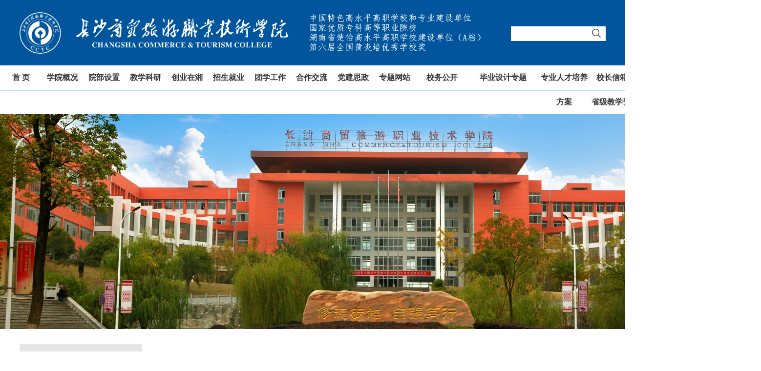

--- FILE ---
content_type: text/html
request_url: https://www.hncpu.com/info/1042/5980.htm
body_size: 4215
content:
<!DOCTYPE html>
<html>
    <head>
        <meta charset="utf-8" />
        <title>《楚怡·百年荣光》-长沙商贸旅游职业技术学院</title><META Name="keywords" Content="长沙商贸旅游职业技术学院,视频新闻,楚怡,百年荣光,百年,荣光" />

        <link rel="stylesheet" href="../../css/style.css" />
        <link rel="stylesheet" href="../../css/reset.css" />
        <script type="text/javascript" src="../../js/bdtxk.js"></script>
        <script type="text/javascript" src="../../js/SuperSlide.js"></script>
    <!--Announced by Visual SiteBuilder 9-->
<link rel="stylesheet" type="text/css" href="../../_sitegray/_sitegray_d.css" />
<script language="javascript" src="../../_sitegray/_sitegray.js"></script>
<!-- CustomerNO:7765626265723230747a47545353574a03090007 -->
<link rel="stylesheet" type="text/css" href="../../3_content.vsb.css" />
<script type="text/javascript" src="/system/resource/js/vsbscreen.min.js" id="_vsbscreen" devices="pc|pad"></script>
<script type="text/javascript" src="/system/resource/js/counter.js"></script>
<script type="text/javascript">_jsq_(1042,'/3_content.jsp',5980,1543633292)</script>
</head>
    <body>
        <div class="top_box">
            <div class="top w">
                <div class="logo fl">
<!-- 网站logo图片地址请在本组件"内容配置-网站logo"处填写 -->
<a href="../../index.htm"> <img src="../../img/xsmlylogo.png" /> </a></div>
                <div class="text_bg fl"></div>
                <div class="top_rig fr">
                    <div class="toplj"><script language="javascript" src="/system/resource/js/dynclicks.js"></script><script language="javascript" src="/system/resource/js/openlink.js"></script></div>
                    <div class="Search"><script type="text/javascript">
    function _nl_ys_check(){
        
        var keyword = document.getElementById('showkeycode215058').value;
        if(keyword==null||keyword==""){
            alert("请输入你要检索的内容！");
            return false;
        }
        if(window.toFF==1)
        {
            document.getElementById("lucenenewssearchkey215058").value = Simplized(keyword );
        }else
        {
            document.getElementById("lucenenewssearchkey215058").value = keyword;            
        }
        var  base64 = new Base64();
        document.getElementById("lucenenewssearchkey215058").value = base64.encode(document.getElementById("lucenenewssearchkey215058").value);
        new VsbFormFunc().disableAutoEnable(document.getElementById("showkeycode215058"));
        return true;
    } 
</script>
<form action="../../search.jsp?wbtreeid=1042" method="post" id="au2a" name="au2a" onsubmit="return _nl_ys_check()" style="display: inline">
 <input type="hidden" id="lucenenewssearchkey215058" name="lucenenewssearchkey" value=""><input type="hidden" id="_lucenesearchtype215058" name="_lucenesearchtype" value="1"><input type="hidden" id="searchScope215058" name="searchScope" value="0">


<input type="text" name="showkeycode" id="showkeycode215058" class="sear_txt" />
<input type="image" src="../../img/search.png" class="sear_butt" />
</form><script language="javascript" src="/system/resource/js/base64.js"></script><script language="javascript" src="/system/resource/js/formfunc.js"></script>
</div>
                </div>
                <div class="clear"></div>
            </div>
        </div>
        <div class="nav_box"><ul class="nav">

<li class="nLi">
<a href="../../index.htm">首 页 </a>


</li>


<li class="nLi">
<a href="../../xygk/xyjj.htm">学院概况</a>


<div class="subnav">



                        <ul>
                            <li><a href="../../xygk/xyjj.htm">学院简介</a></li>
                            <li><a href="../../xygk/xxsy.htm">校训释义</a></li>
                            <li><a href="../../xygk/dzjg1.htm">党政机构</a></li>
                            <li><a href="../../xygk/xrld.htm">现任领导</a></li>
                            <li><a href="../../xygk/ldgh1.htm">领导关怀</a></li>
                            <li><a href="../../xygk/xyfg.htm">校园风光</a></li>
                            <li><a href="../../xygk/lsyg.htm">历史沿革</a></li>
                            <li><a href="../../xygk/xyry.htm">学院荣誉</a></li>
                        </ul>
</div>
</li>


<li class="nLi">
<a href="../../ybsz1.htm">院部设置</a>


<div class="subnav" style="width:175px;">



                        <ul>
                            <li><a href="http://xcxy.hncpu.com/" target="_blank">湘菜学院</a></li>
                            <li><a href="http://kjjrxy.hncpu.com/" target="_blank">会计金融学院</a></li>
                            <li><a href="http://xsxy.hncpu.com/" target="_blank">湘商学院</a></li>
                            <li><a href="http://xlxy.hncpu.com/" target="_blank">湘旅学院</a></li>
                            <li><a href="http://rjxy.hncpu.com/" target="_blank">软件学院</a></li>
                            <li><a href="http://wcxy.hncpu.com/" target="_blank">文化创意学院</a></li>
                            <li><a href="http://jjxy.hncpu.com/" target="_blank">继续教育培训学院</a></li>
                            <li><a href="http://cyxy.hncpu.com/" target="_blank">创业就业指导中心</a></li>
                            <li><a href="http://ggkb.hncpu.com/" target="_blank">通识教育学院</a></li>
                            <li><a href="http://mkszyxy.hncpu.com/" target="_blank">马克思主义学院</a></li>
                        </ul>
</div>
</li>


<li class="nLi">
<a href="javascript:void(0)">教学科研</a>


<div class="subnav">



                        <ul>
                            <li><a href="http://jwc.hncpu.com" target="_blank">教务处</a></li>
                            <li><a href="http://kyc.hncpu.com" target="_blank">科研处</a></li>
                            <li><a href="http://hncpu.smart.vipslib.com" target="_blank">图书馆</a></li>
                        </ul>
</div>
</li>


<li class="nLi">
<a href="https://ggfw.rst.hunan.gov.cn/business-pc-ui/#/homepage">创业在湘</a>

</li>


<li class="nLi">
<a href="javascript:void(0)">招生就业</a>


<div class="subnav">



                        <ul>
                            <li><a href="http://jyzs.hncpu.com:8080/">招生就业</a></li>
                        </ul>
</div>
</li>


<li class="nLi">
<a href="javascript:void(0)">团学工作</a>


<div class="subnav">



                        <ul>
                            <li><a href="http://xgb.hncpu.com/" target="_blank">学工处</a></li>
                        </ul>
</div>
</li>


<li class="nLi">
<a href="javascript:void(0)">合作交流</a>


<div class="subnav">



                        <ul>
                            <li><a href="http://xqhz.hncpu.com/" target="_blank">校企合作</a></li>
                            <li><a href="http://jjxy.hncpu.com/" target="_blank">国际合作</a></li>
                        </ul>
</div>
</li>


<li class="nLi">
<a href="../../djsz.htm">党建思政</a>


<div class="subnav" style="width:135px;">



                        <ul>
                            <li><a href="http://zzrsc.hncpu.com/djyd.htm" target="_blank">党建工作</a></li>
                            <li><a href="http://xctzc.hncpu.com/" target="_blank">宣传工作</a></li>
                            <li><a href="http://jjjcsj.hncpu.com/" target="_blank">纪检监察</a></li>
                            <li><a href="http://wsdx.hncpu.com/" target="_blank">网上党校</a></li>
                        </ul>
</div>
</li>


<li class="nLi">
<a href="javascript:void(0)">专题网站</a>


<div class="subnav">



                        <ul>
                            <li><a href="http://sgjh.hncpu.com/">双高计划校建设</a></li>
                            <li><a href="http://zjjt.hncpu.com/" target="_blank">商贸旅游职教集团</a></li>
                        </ul>
</div>
</li>


<li class="nLi" style="width:110px;">
<a href="javascript:void(0)">校务公开</a>


<div class="subnav" style="width:140px;">




                        <ul>
                            <li><a href="../../xwgk/gkxx.htm">公开信息</a></li>
                            <li><a href="../../xwgk/rcyj.htm">人才引进</a></li>
                        </ul>
</div>
</li>


<li class="nLi" style="width:140px;">
<a href="../../bysjzt.htm">毕业设计专题</a>


<div class="subnav">



                        <ul>
                            <li><a href="http://jwc.hncpu.com/bysjzt/xxbysjgz.htm">学校毕业设计工作</a></li>
                            <li><a href="http://jwc.hncpu.com/bysjzt/xsbysjcg.htm">学生毕业设计成果</a></li>
                        </ul>
</div>
</li>


<li class="nLi" style="width:110px;">

<a href="http://jwc.hncpu.com/zyrcpyfa.htm">专业人才培养方案</a>

</li>


<li class="nLi">
<a href="../../xzxx.htm">校长信箱</a>

</li>


<li class="nLi" style="width:210px;">
<a href="javascript:void(0)">省级教学资源库（申报）验收</a>


<div class="subnav">



                        <ul>
                            <li><a href="http://xcxy.hncpu.com/sjjxzykyszl.htm">省级教学资源库验收专栏</a></li>
                        </ul>
</div>
</li>


<div class="clear"></div>
</ul>

            <script type="text/javascript">
                jQuery(".nav").slide({ type:"menu",  titCell:".nLi", targetCell:".subnav", effect:"slideDown", delayTime:300, triggerTime:100,returnDefault:true  });

            </script>
</div>
        <div class="zibanner">    

			<img src="../../img/banner.jpg">
		

</div>
        <div class="con_bg">
            <div class="con w">
                <div class="left fl">
                    <div class="lmmc">
                        <h1>视频新闻</h1>
                    </div>
                    <ul class="submenu"><li class="on"><a title="视频新闻" class="on" href="../../index/spxw.htm">视频新闻</a>
</li>
						
<li><a title="商贸新闻" href="../../index/smxw1.htm">商贸新闻</a>
</li>
						
<li><a title="通知公告" href="../../index/tzgg.htm">通知公告</a>
</li>
						
<li><a title="媒体聚焦" href="../../index/mtjj.htm">媒体聚焦</a>
</li>
						
<li><a title="创业在湘" href="https://ggfw.rst.hunan.gov.cn/business-pc-ui/#/homepage">创业在湘</a>
</li>
						
</ul>
                </div>
                <div class="right fr" style="min-height: 500px;">
                    <div class="right_lm">
                        <h1>视频新闻</h1>
                        <div class="loc">当前位置：
<a href="../../index.htm">首页</a>

  &gt;<a href="../../index/spxw.htm">视频新闻</a> 


</div>
                        <div class="clear"></div>
                    </div>
                    <div class="content">
<script language="javascript" src="../../_dwr/interface/NewsvoteDWR.js"></script><script language="javascript" src="../../_dwr/engine.js"></script><script language="javascript" src="/system/resource/js/news/newscontent.js"></script><script language="javascript" src="/system/resource/js/news/mp4video.js"></script><script language="javascript" src="/system/resource/js/ajax.js"></script><form name="_newscontent_fromname">


						<h1>《楚怡·百年荣光》</h1>
						<h2>作者：  <i>发布时间：</i>2022-11-14浏览次数：<script>_showDynClicks("wbnews", 1543633292, 5980)</script></h2>
					

                                               <div id="vsb_content"><div class="v_news_content">
<p style="text-align: center;"><script name="_videourl" vurl="/__local/0/67/4F/222B277F6636BBFC648FC33D33B_D38BEF9E_1660D79C.mp4?e=.mp4" vwidth="420" vheight="280" rand="null" align="" vsbhrefname="vurl" style="float: none">showVsbVideo("/__local/0/67/4F/222B277F6636BBFC648FC33D33B_D38BEF9E_1660D79C.mp4?e=.mp4","height=\"280\"","width=\"420\"","","float: none","true");</script></p>
<p style="text-align: center;"><script name="_videourl" vurl="/__local/2/EC/E3/4B36F95BCACEEAEE609E41FB557_1F2A2F3F_149A0366.mp4?e=.mp4" vwidth="420" vheight="280" rand="null" align="" vsbhrefname="vurl" style="float: none">showVsbVideo("/__local/2/EC/E3/4B36F95BCACEEAEE609E41FB557_1F2A2F3F_149A0366.mp4?e=.mp4","height=\"280\"","width=\"420\"","","float: none","true");</script></p>
</div></div>



<div class="sxp">
							
<p>上一篇：<a href="7532.htm">三湘弦歌</a> </p>
<p>下一篇：<a href="5979.htm">楚怡 百年荣光（下）</a></p>

</div>






</form></div>
                </div>
                <div class="clear"></div>
                
            </div>
        </div>
        <div class="footer">
            <div class="footer_top">
                <div class="footermain w">
                    <div class="footer1">
                        <div class="blue">
                       <script type="text/javascript">document.write(unescape("%3Cspan id='_ideConac' %3E%3C/span%3E%3Cscript src='https://dcs.conac.cn/js/19/282/0000/40456071/CA192820000404560710002.js' type='text/javascript'%3E%3C/script%3E"));</script> 
                        </div>
                        <div class="one_right">

                            <div class="dizhi">
<p> 联系地址：长沙市雨花区圭白路16号 </p> 
<p> 湘教QS4_201306_010032 </p> 
<p> 湘ICP备05000484号 </p> 
<p> <a href="http://www.beian.gov.cn/portal/registerSystemInfo?recordcode=43011102001246" target="_blank" style="color: rgb(255, 255, 255);"><img src="/__local/B/06/B8/9E0559BB39135EDBA9F86E793D0_781E3406_9DF.png?e=.png" vsbhref="vurl" vurl="/_vsl/B06B89E0559BB39135EDBA9F86E793D0/781E3406/9DF?e=.png" vheight="" vwidth="" orisrc="/__local/B/06/B8/9E0559BB39135EDBA9F86E793D0_781E3406_9DF.png" class="img_vsb_content" style="width:17px;"><span style="font-size: 12px; margin-top: -25px; margin-left: 25px; display: block;">湘公安网备43011102001246号</span></a> </p></div>
                        </div>
                        <div class="clear"></div>
                    </div>
                    <div class="dlogo"><div class="fwrs"><script language="javascript" src="../../_dwr/util.js"></script><script language="javascript" src="../../_dwr/interface/PageCounterDWR.js"></script>


访问人数：<span id="a215050" name="a215050"></span>   人
<script>
function getvisittimea215050()
{       
    PageCounterDWR.getVisittime('1543633292','1042','TOTAL_COUNTER','1992568','7',callbackdataa215050)
}
function callbackdataa215050(data)
{
    document.getElementById("a215050").innerHTML = data; 
}
getvisittimea215050();
</script></div></div>                           
                    <div class="footer2">    <div>
				    		<img src="../../img/ewm2.png">
				    		<p>湖南教育政务网</p>
				    	</div>
				    	
<div>
				    		<img src="../../img/ewm1.png">
				    		<p>商贸旅游职院</p>
				    	</div>
				    	
</div>
                </div>
                
            </div>
            <div class="footer_bott"><!-- 版权内容请在本组件"内容配置-版权"处填写 -->
<p>版权所有©长沙商贸旅游职业技术学院</p></div>
        </div>
    </body>
</html>


--- FILE ---
content_type: text/html;charset=UTF-8
request_url: https://www.hncpu.com/system/resource/code/news/click/dynclicks.jsp?clickid=5980&owner=1543633292&clicktype=wbnews
body_size: 79
content:
1482

--- FILE ---
content_type: text/css
request_url: https://www.hncpu.com/css/style.css
body_size: 2301
content:
a{color:#333;}
.top_box{
	background: #01559d;
	height: 134px;
}
.w{
	width: 1200px;
	margin: 0 auto;
}
.logo img{
	padding-top: 25px;
        width: 550px;

}
.text_bg{
	width: 358px;
	height: 49px;
	background: url(../img/text_bg2022929.png) no-repeat center;
	padding-top: 84px;
	margin-left: 40px;
}
.top_rig{
	margin-top: 30px;
}
.toplj a{
	color: #fff;
	font-size: 12px;
	padding-right: 20px;
}
.toplj a:hover{
	color: #fff;

}
.Search{
	width: 194px;
	height: 30px;
	background: #FFFFFF;
	margin-top: 24px;
}
.sear_txt{
	border: none;
	height: 30px;
	line-height: 30px;
	width: 140px;
	padding-left: 12px;
	float: left;
	color: #666;
}
.sear_butt{
	float: right;
	width: 18px;
	height: 18px;
	padding: 5px 10px;
	
}
.nav_box {
	height: 50px;
	background: #fff;
	box-shadow: 0 1px 3px #78afdf;
	z-index:1;
	position: relative;
}

.nav {
	margin: 0 auto;
	width: 1445px;
	position: relative;
	z-index: 999;
}

.nav>.nLi {
	float: left;
        width: 85px;
	position: relative;
}

.nav>.nLi>a {
	line-height: 50px;
	font-size: 16px;
	font-weight: bold;
text-align:center;
	display: block;
}

.nav>.nLi:hover {
	background: #01559d;
	color: #fff;
}
.nav>.nLi:hover>a{
    color: #fff;
    background: #01559d;
    text-decoration: none;
}

.subnav {
	background: #01559d;
	position: absolute;
	width: 100%;
	display: none;
}

.subnav a {
	color: #fff;
	height: 34px;
	line-height: 34px;
	font-size: 14px;
	padding: 0 10px;
	display: block;
	text-align: center;
}
.subnav a:hover{
	background: #01427a;
	color: #fff;
}
.focus{
	width: 1558px;
	height: 440px;
	margin: 0 auto;
	position: relative;

}
.focus .hd{
	position: absolute;
	bottom: 26px;
	right: 186px;
	z-index: 99;
}
.focus .hd li{
	width: 15px;
	height: 15px;
	background: url(../img/w_dot.png) no-repeat;
	display: inline-block;
	cursor: pointer;
	font-size: 0;
	margin: 0 6px;
}
.focus .hd li.on{
	background: url(../img/r_dot.png) no-repeat;
}
.focus .bd li a p{

	width: 1180px;
	height: 80px;
	line-height: 80px;
	position: absolute;
	bottom: 0;
	font-size: 40px;
	color: #fff;
	margin-left: 188px;
	padding-left: 20px;
	font-family: SIMLI;background-color:#000;filter:alpha(Opacity=60);-moz-opacity:0.6;opacity: 0.6; 

}
@font-face {
	font-family:SIMLI;
	src: url('../font/SIMLI.TTF');
}

.focus .bd li img{
	width: 1558px;
	height: 440px;
	display: block;
}
.main_bg{
	background: url(../img/bg.png) no-repeat center;
}
.xw{
	margin-top: 14px;
}
.spxw{
	width: 374px;
	float: left;
	margin-right: 40px;
}
.smxw{
	width: 374px;
	float: left;
	margin-right: 40px;
}


.smxw .hd li{
	font-size: 18px;
	color: #333;
	font-weight: normal;
	display: inline-block;
	padding: 0 10px;
	cursor: pointer;
	border-bottom: none;
}
.smxw .hd li.on{
	border-bottom: 2px solid #01559D;
	color: #01559D;
}


.tzgg{
	width: 372px;
	float: left;
}
.tzgg .hd li{
	font-size: 18px;
	color: #333;
	font-weight: normal;
	display: inline-block;
	padding: 0 10px;
	cursor: pointer;
	border-bottom: none;
}
.tzgg .hd li.on{
	border-bottom: 2px solid #01559D;
	color: #01559D;
}
.xwtitle li{
	float: left;
}
.xwtitle{
	height: 50px;
	line-height: 50px;
	border-bottom: 1px solid #e5e5e5;
	position: relative;
	margin-bottom: 14px;
}
.xwtitle h1{
	font-size: 18px;
	color: #01559D;
	font-weight: normal;
	display: inline-block;
	padding: 0 10px;
	border-bottom: 2px solid #01559D;
}
.xwtitle a{
	position: absolute;
	right: 0;
	font-size: 12px;
	color: #666;
}
.first{
	width: 374px;
	height: 194px;
	position: relative;
	margin: 16px 0;
}
.bfbut{
	position: absolute;
	left: 162px;
	top: 72px;
}
.xwlist li{
	height: 30px;
	line-height: 30px;
}
.xwlist span{
	float: right;
	color: #666;
	font-size: 14px;
}
.xwlist li a{color:#333;}
.kstd{
	margin: 42px 0 10px 0;
}
.kstd li{
	width: 224px;
	height: 94px;
	line-height: 94px;
	background: #ededed;
	float: left;
	margin-left: 20px;
	cursor: pointer;
}
.kstd li:hover{
	background: #01559D;
	color: #fff;
}
.kstd li:hover a{
	color: #fff;
}
.kstd li a{
	font-size: 22px;
	padding-left: 100px;
	display: block;color:#333;
}
.kstd1 a{
	background: url(../img/icon1.png) no-repeat 45px center;
}
.kstd1:hover a{
	background: url(../img/icon1_1.png) no-repeat 45px center;
}
.kstd2 a{
	background: url(../img/icon2.png) no-repeat 45px center;
}
.kstd2:hover a{
	background: url(../img/icon2_1.png) no-repeat 45px center;
}

.kstd3 a{
	background: url(../img/icon3.png) no-repeat 45px center;
}
.kstd3:hover a{
	background: url(../img/icon3_1.png) no-repeat 45px center;
}

.kstd4 a{
	background: url(../img/icon4.png) no-repeat 45px center;
}
.kstd4:hover a{
	background: url(../img/icon4_1.png) no-repeat 45px center;
}
.kstd5 a{
	background: url(../img/icon5.png) no-repeat 45px center;
}
.kstd5:hover a{
	background: url(../img/icon5_1.png) no-repeat 45px center;
}


.ljtitle{
	width: 44px;
	height: 142px;
	background: url(../img/lj_bg.png) no-repeat;
	float: left;
}
.ljtitle h1{
	color: #FFFFFF;
	font-size: 16px;
	font-weight: normal;
	text-align: center;
	width: 30px;
	padding: 28px 10px 10px 8px;
}
.link_list{
	float: left;
	background: #f6eaea;
	width: 1136px;
	height: 102px;
	padding: 20px 10px;
}
.link_list li{
	float: left;
	font-size: 12px;
	color: #666666;
	height: 30px;
	line-height: 30px;
}
.link_list li a{
	padding: 0 10px;
}
.footer_top{
	background: url(../img/bottom.png);
	height: 150px;
	margin-top: 30px;
}
.footer_bott{
	height: 40px;
	line-height: 40px;
	background: #004070;
}
.footer_bott p{
	color: #FFFFFF;
	font-size: 12px;
	text-align: center;
}
.footermain{
	padding-top: 24px;
}
.footer1{
	float: left;
	padding-top: 8px;
}
.blue{
	float: left;
	border-right: 1px solid #e5e5e5;
    padding-right: 30px;
    padding-top: 16px;
}
.one_right{
	margin-left: 30px;
	float: left;
}
.fwrs,.dizhi{
	color: #fff;
	font-size: 12px;
	line-height: 22px;
}

.fwrs{
margin-top: 74px;    text-align: center;
}
.dlogo{
	width: 510px;
	height: 85px;
	background: url(../img/xsmlydlogo.png) no-repeat;
        background-size: 510px;
	float: left;
position: relative;
	margin-left: 80px;
}
.footer2{
	float: right;
}
.footer2 p{
	color: #fff;
	font-size: 12px;
}
.footer2 div{
	float: left;
	margin: 0 6px;
	text-align: center;
}


/*列表页*/
.zibanner img{
	margin: 0 auto;
	display: block;
}
.con{
	margin-top: 30px;    margin-bottom: 60px;min-height:600px;
}
.left{
	width: 250px;
	background: #E5E5E5;
	position: relative;height:88px;
}
.right{
	width: 920px;
}
.lmmc{
	width: 260px;
	height: 94px;
	background: url(../img/lmmc.png) no-repeat;
	position: absolute;
	left: -25px;
	top: 16px;
}
.lmmc h1{
	color: #FFFFFF;
	font-size: 18px;
	text-align: center;
	line-height: 66px;
}
.right_lm{
	height: 56px;
	line-height: 56px;
	border-bottom: 1px solid #e5e5e5;
}
.right_lm h1{
	font-size: 18px;
	float: left;
}
.loc{
	float: right;
	font-size: 14px;
}
.loc a{color:#333;}
.list li{
	height: 50px;
    line-height: 50px;
    border-bottom: 1px dashed #e5e5e5;
}
.list li span{
	float: right;
	color: #666;
}
.list li a{color:#333;}
.submenu{
	position: relative;
	top: 88px;
}
.submenu li{
	height: 50px;
	line-height: 50px;
	background: #E5E5E5;
	border-bottom: 1px solid #d1d1d1;
}
.submenu li.on{
	background: #f7f5f6;
}
.submenu li.on a{
	border-left: 3px solid #ecc307 ;
}
.submenu li a{
	padding: 0 16px;
	display: block;
	background: url(../img/yjt.png) no-repeat 230px center;color:#333;
}
.content{
	padding: 20px 0;
}
.content h1{
	font-size: 20px;
    font-weight: bold;
    color: #01427A;
    text-align: center;
    margin-top: 20px;
}
.content h2{
	text-align: center;
    padding: 15px 0 15px 0;
    color: #666;
    border-bottom: 1px dashed #e5e5e5;
    margin-bottom: 20px;
    font-size: 14px;
    font-weight: normal;
}
.content i{
	font-style: normal;
}
.content p{
	font-size: 14px;
    line-height: 30px;
    text-indent: 2em;
}





.content1{
	padding: 20px 0;
}
.content1 h1{
	font-size: 20px;
    font-weight: bold;
    color: #01427A;
    text-align: center;
    margin-top: 20px;
}
.content1 h2{
	text-align: center;
    padding: 15px 0 15px 0;
    color: #666;
    border-bottom: 1px dashed #e5e5e5;
    margin-bottom: 20px;
    font-size: 14px;
    font-weight: normal;
}
.content1 i{
	font-style: normal;
}
.content1 p{
	font-size: 14px;
    line-height: 30px;
    text-indent: 2em;
}
.content1 img {border:none;}


.sxp {
    border-top: 1px dashed #e5e5e5;
    padding-top: 20px;
    margin-top: 20px;
    font-size: 15px;
}
.sxp a{color:#333;}
.pic_list ul li {
    float: left;
    width: 25%;
}
.pic_list ul li a {
    display: block;
    padding: 10px;
}
.pic_list ul li a img {
    width: 100%;
    height: 150px;
}
.pic_list ul li p {
    text-align: center;
    line-height: 40px;
}
.lmdh{
	font-size: 16px;
	height: 50px;
    line-height: 50px;
    padding-top: 10px;
    color: #01427A;
}
.ljlb li{
	float: left;
    width: 420px;
    height: 46px;
    line-height: 46px;
    white-space: nowrap;
    text-overflow: ellipsis;
    overflow: hidden;
    margin-right: 80px;
    border-bottom: 1px solid #e5e5e5;
}
.second{
	margin-right: 0;
}
.ljlb li a{
	background: url(../img/arrow.png) no-repeat left center;
	background-size: 12px;
	padding-left: 30px;
}
.picScroll-left {
    width: 1200px;
    overflow: hidden;
    position: relative;
    margin: 10px auto;
}
.title {
    width: 80px;
    margin-top: 17px;
    line-height: 50px;
    height: 50px;
    font-size: 20px;
    color: #89211b;
    padding-bottom: 10px;
  float:left;;
}
.picScroll-left .bd {
    width: 1100px;
    margin-top: 25px;
float:right;
}
.mt30 {
    margin-top: 5px;
}
.picScroll-left .bd ul {
    overflow: hidden;
    zoom: 1;
}
.linklist li {
    float: left;
    margin-right: 20px;line-height:32px;
}
.linklist li a {
    font-size: 16px;color:#333;
}

--- FILE ---
content_type: text/css
request_url: https://www.hncpu.com/css/reset.css
body_size: 193
content:
*{
	margin: 0;
	padding: 0;
	list-style: none;
	outline: none;
	font-family: "微软雅黑";
}
a{
	text-decoration: none;
	font-size: 14px;

}

.fl{
	float: left;
}
.fr{
	float: right;
}
.clear{
	clear: both;
}
img{border:none;}

--- FILE ---
content_type: application/javascript
request_url: https://www.hncpu.com/_dwr/interface/PageCounterDWR.js
body_size: 225
content:

// Provide a default path to dwr.engine
if (dwr == null) var dwr = {};
if (dwr.engine == null) dwr.engine = {};
if (DWREngine == null) var DWREngine = dwr.engine;

if (PageCounterDWR == null) var PageCounterDWR = {};
PageCounterDWR._path = '/system/dwr';
PageCounterDWR.getVisittime = function(p0, p1, p2, p3, p4, callback) {
  dwr.engine._execute(PageCounterDWR._path, 'PageCounterDWR', 'getVisittime', p0, p1, p2, p3, p4, callback);
}


--- FILE ---
content_type: text/javascript;charset=utf-8
request_url: https://www.hncpu.com/system/dwr/call/plaincall/PageCounterDWR.getVisittime.dwr
body_size: 123
content:
throw 'allowScriptTagRemoting is false.';
//#DWR-INSERT
//#DWR-REPLY
dwr.engine._remoteHandleCallback('0','0',"10043105");
